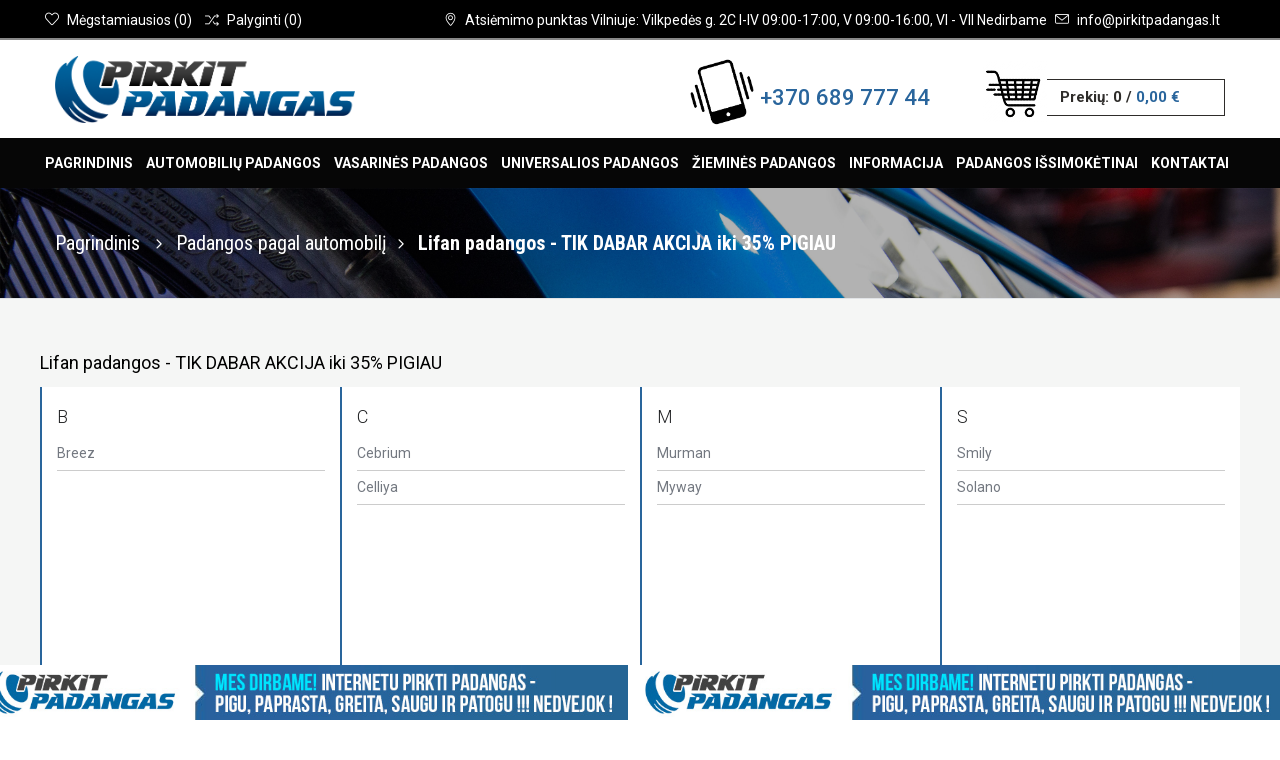

--- FILE ---
content_type: text/html; charset=UTF-8
request_url: https://www.pirkitpadangas.lt/padangos-pagal-automobili/lifan/
body_size: 8135
content:
<!DOCTYPE html>
<!--[if lt IE 7]>      <html class="no-js lt-ie9 lt-ie8 lt-ie7"> <![endif]-->
<!--[if IE 7]>         <html class="no-js lt-ie9 lt-ie8"> <![endif]-->
<!--[if IE 8]>         <html class="no-js lt-ie9"> <![endif]-->
<!--[if gt IE 8]><!--> <html class="no-js"> <!--<![endif]-->
<head>

<!-- Global site tag (gtag.js) - Google Ads: 856703845 -->
<script>
  </script>

   <meta charset="utf-8">
   <title>Lifan padangos - TIK DABAR AKCIJA iki 35% PIGIAU</title><meta name="description" content="Lifan padangos - GEROS padangos pagal automobilį, markę. IŠPARDAVIMAS_AKCIJA - Kokybiškos padangos + NEMOKAMA KONSULTACIJA ->>>" />   <meta name="verify-paysera" content="a19b704dc755252f8832e52add7466b2">   
   <meta property="og:image" content="https://www.pirkitpadangas.lt/logo_pirkit_padangas_fb_2.jpg" />
      	   
   <link rel="icon" type="image/png" href="/android-icon-192x192.png" />
   <link href="https://fonts.googleapis.com/css?family=Roboto+Condensed:300,300i,400,400i,700,700i|Roboto:100,100i,300,300i,400,400i,500,500i,700,700i,900,900i&display=swap&subset=cyrillic,cyrillic-ext,greek,greek-ext,latin-ext,vietnamese" rel="stylesheet">
   <meta name="viewport" content="width=device-width, initial-scale=1, user-scalable=no">
   <!-- Place favicon.ico and apple-touch-icon.png in the root directory -->
   <link href="https://fonts.googleapis.com/css?family=Open+Sans:300,400,700&amp;subset=cyrillic,cyrillic-ext,greek,greek-ext,latin-ext,vietnamese" rel="stylesheet">
      <link rel="stylesheet" href="/templates/pirkitpadangas/css/bootstrap.css">
   <!-- <link rel="stylesheet" href="/templates/pirkitpadangas/plugins/accessiblemegamenu/megamenu.css"> -->
   <link rel="stylesheet" href="/templates/pirkitpadangas/css/vendor/validation-engine.css">
   <link rel="stylesheet" href="https://maxcdn.bootstrapcdn.com/font-awesome/4.5.0/css/font-awesome.min.css">
   <link rel="stylesheet" type="text/css" href="/templates/pirkitpadangas/plugins/responsiveslides/responsiveslides.css">
   <link rel="stylesheet" href="/templates/pirkitpadangas/plugins/jquery-ui/jquery-ui.min.css">
   <link rel="stylesheet" href="/templates/pirkitpadangas/plugins/jquery-ui/jquery-ui.structure.min.css">
   <link rel="stylesheet" href="/templates/pirkitpadangas/css/vendor/jquery-ui.theme.css">   
   <link rel="stylesheet" href="/js.lib/jGrowl-master/jquery.jgrowl.css" type="text/css" />
   <link rel="stylesheet" href="/templates/pirkitpadangas/css/style.css?v55">
   <link rel="stylesheet" href="/templates/pirkitpadangas/fonts/simple-line-icons.css">
   <link rel="stylesheet" href="/templates/pirkitpadangas/fonts/elegant-icons.css">
   <link rel="stylesheet" href="/js.lib/sumo/sumoselect.css" />
   <link rel="stylesheet" href="/js.lib/auto/jquery.auto-complete.css">
   <link rel="stylesheet" href="/templates/pirkitpadangas/css/custom.css?v=56">
   <script src="/templates/pirkitpadangas/js/modernizr-2.6.2.min.js"></script>
   
   
   
</head>
<body>
   <header>

      <!-- top bar begin -->
      <div id="top-bar">
         <div class="container">
            <div class="pull-right left-top-bar">
               <div id="top-contacts">
                  <ul class="list-inline">
                     <li class="hidden-xss">
                        <i class="icon-pointer"></i>
                        <span><a href="/padangos-vilniuje">Atsiėmimo punktas Vilniuje: Vilkpedės g. 2C  I-IV 09:00-17:00, V 09:00-16:00, VI - VII Nedirbame</a></span>
                     </li>
                     <li class="hidden-xs">
                        <a href="info@pirkitpadangas.lt">
                           <i class="icon-envelope"></i>
                           <span class="hidden-xss">info@pirkitpadangas.lt</span>
                        </a>
                     </li>
                  </ul>
               </div>
            </div>
            <div class="pull-left">
               <div id="user-top-bar">
                  <ul class="list-inline">
                                          <li class="btn-group hidden-xss dropdown">
                        <a href="#" class="pm_item" data-toggle="dropdown" title="Mėgstamiausių prekių sąrašas">
                           <i class="icon-heart"></i>
                           <span class="hidden-sm hidden-xs">Mėgstamiausios</span> (<span class="dd-products-count-favorites">0</span>)
                        </a>
                        <div class="dropdown-menu dropdown-menu-right" role="menu" title="Compare Products">
                           <span class="dropdown-triangle-up"></span>
                           <a href="#" class="dd-close-btn"><i class="icon_close"></i></a>
                           <div class="dropdown-head">
                              <h4 class="pull-left">Mėgstamiausių prekių sąrašas</h4>
                           </div>
                           <div class="dd-wrapper">
							  <div class="dd-custom-favorites">
								<div class="dd-list-empty">Jūsų mėgstamiausiu sąraše prekių nėra</div>
                              </div>
                              <a href="/megstamiausios-prekes" class="btn btn-md btn-third-col btn-w100">Į mėgstamiausių sąrašą</a>
                           </div>
                        </div>
                     </li>
                     <li class="btn-group hidden-xss dropdown">
                        <a href="#" class="pm_item" data-toggle="dropdown">
                           <i class="icon-shuffle"></i>
                           <span class="hidden-sm hidden-xs">Palyginti</span> (<span class="dd-products-count-compare">0</span>)
                        </a>
                        <div class="dropdown-menu dropdown-menu-right" role="menu">
                           <span class="dropdown-triangle-up"></span>
                           <a href="#" class="dd-close-btn"><i class="icon_close"></i></a>
                           <div class="dropdown-head">
                              <h4 class="pull-left">Palyginimo sąrašas</h4>
                           </div>
                           <div class="dd-wrapper">
							  <div class="dd-custom-compare">
								<div class="dd-list-empty">Jūsų palyginimo sąraše prekių nėra</div>
							  </div>
                              <a href="/prekiu-palyginimas" class="btn btn-md btn-third-col btn-w100">Į palyginomo sąrašą</a>
                           </div>
                        </div>
                     </li>
                  </ul>
               </div>
            </div>

         </div>
      </div>
      <!-- top bar end -->
      <!-- header bar begin -->
      <div id="header-bar">
         <div class="container">
            <div class="row">
               <div id="header-logo" class="col-md-6 col-sm-12">
                  <a href="/">
                     <img src="/logo_pirkit_padangas.png" class="logo">
                  </a>
               </div>
               <div class="col-md-3 hidden-smm hidden-xss text-right main-phone" style="display:nones;">
				  <div class="div1"><img src="/phone.png" /></div>			   
				  <div class="div2"><a href="tel:+370 689 777 44" class="blue-title h2-title">+370 689 777 44</a></div>		
				  <div style="clear: both;"></div>
			   </div>
			   
               <div class="col-md-3 hidden-smm hidden-xss">
			   
                  <div id="shopping-cart-wrapper" class="dropdown">
                     <a href="#" class="shp-ca" data-toggle="dropdown">
                        <div class="s-bag-1">
                           <img src="/shopping.png" />
                        </div>
                        <div class="s-cart-pan">
                           <div class="s-bag-2">
                              Prekių: <span class="dd-products-count">0</span> / <span class="active dd-products-price">0,00 €</span>
                           </div>
                        </div>
                     </a>
                     <div class="dropdown-menu dropdown-menu-right text-left" role="menu">
                        <span class="dropdown-triangle-up"></span>
                        <a href="#" class="dd-close-btn"><i class="icon_close"></i></a>
                        <div class="dropdown-head">
                           <h4 class="pull-left">Jūsų krepšelyje prekių: <span class="dd-products-count-short">0</span></h4>
                        </div>
                        <div class="dd-wrapper">
						   <div class="dd-custom">
							<div class="dd-list-empty">Jūsų krepšelyje prekių nėra</div>
						   </div>
                           <div class="row no-gutter">
                              <div class="col-xs-5">
                                 <a href="/prekiu-krepselis" class="btn btn-md btn-third-col btn-w100">Į krepšelį</a>
                              </div>
                              <div class="col-xs-7">
                                 <a href="/uzsakymo-iforminimas" class="btn btn-md btn-third-col btn-w100">Formuoti užsakymą</a>
                              </div>
                           </div>
                        </div>
                     </div>
                  </div>
               </div>
            </div>
         </div>
      </div>
      <!-- header bar end -->
      <!-- main menu begin -->
      <div class="top-menu">
         <div class="container">
            <nav class="main-menu">
			<ul class="  nav-menu "><li class=" nav-item">
							 <a href="/">Pagrindinis</a>
						</li>
<li class=" nav-item">
							 <a href="/lengvuju-automobiliu-padangos">Automobilių padangos</a>
						</li>
<li class=" nav-item">
							 <a href="/lengvuju-automobiliu-padangos/vasarines-padangos">Vasarin&#279;s padangos</a>
						</li>
<li class=" nav-item">
							 <a href="/lengvuju-automobiliu-padangos/universalios-padangos">Universalios padangos</a>
						</li>
<li class=" nav-item">
							 <a href="/lengvuju-automobiliu-padangos/ziemines-padangos">&#381;iemin&#279;s padangos</a>
						</li>
<li class=" nav-item">
							 <a href="/informacija-pirkejams">Informacija</a>
						<div class="sub-nav"><ul class="sub-nav-group "><li class=" ">
							 <a class="menu-title" href="/mokejimo-budai"><span>Mokėjimo būdai</span></a>
						</li>
<li class=" ">
							 <a class="menu-title" href="/pristatymas"><span>Pristatymo s&#261;lygos</span></a>
						</li>
<li class=" ">
							 <a class="menu-title" href="/garantijos"><span>Garantijos</span></a>
						</li>
<li class=" ">
							 <a class="menu-title" href="/padangos-pagal-automobili"><span>Padangos pagal automobilį</span></a>
						</li>
<li class=" ">
							 <a class="menu-title" href="/gamintojai-1"><span>Padangų gamintojai</span></a>
						</li>
<li class=" ">
							 <a class="menu-title" href="https://www.pirkitpadangas.lt/padangu-dydziai"><span>Padangų dydžiai</span></a>
						</li>
<li class=" ">
							 <a class="menu-title" href="/straipsniai"><span>Straipsniai</span></a>
						</li>
<li class=" ">
							 <a class="menu-title" href="/taisykles-ir-salygos"><span>Taisyklės ir sąlygos</span></a>
						</li>
</ul></div>
</li>
<li class=" nav-item">
							 <a href="/padangos-issimoketinai">Padangos išsimokėtinai</a>
						</li>
<li class=" nav-item">
							 <a href="/padangos-vilniuje">Kontaktai</a>
						</li>
</ul>

            </nav>
         </div>
      </div>
      <!-- main menu end -->
      <!-- mobile menu begin -->
      <div class="mobile-menu">
         <nav>
            <div class="mobile-menu-button">
               Meniu
               <a href="#" class="mobile-menu-toggler"><span></span><span></span><span></span></a>
            </div>
            <div class="mobile-menu-body">
               			   <ul class="   "><li class=" ">
							 <a href="/">Pagrindinis</a>
						</li>
<li class=" ">
							 <a href="/lengvuju-automobiliu-padangos">Automobilių padangos</a>
						</li>
<li class=" ">
							 <a href="/lengvuju-automobiliu-padangos/vasarines-padangos">Vasarin&#279;s padangos</a>
						</li>
<li class=" ">
							 <a href="/lengvuju-automobiliu-padangos/universalios-padangos">Universalios padangos</a>
						</li>
<li class=" ">
							 <a href="/lengvuju-automobiliu-padangos/ziemines-padangos">&#381;iemin&#279;s padangos</a>
						</li>
<li class=" "><a class="submenu-toggler" href="#">Informacija<i class="arrow_carrot-down"></i></a>
							 <a href="/informacija-pirkejams">Informacija</a>
						<ul class=" "><li class=" ">
							 <a class="menu-title" href="/mokejimo-budai">Mokėjimo būdai</a>
						</li>
<li class=" ">
							 <a class="menu-title" href="/pristatymas">Pristatymo s&#261;lygos</a>
						</li>
<li class=" ">
							 <a class="menu-title" href="/garantijos">Garantijos</a>
						</li>
<li class=" ">
							 <a class="menu-title" href="/padangos-pagal-automobili">Padangos pagal automobilį</a>
						</li>
<li class=" ">
							 <a class="menu-title" href="/gamintojai-1">Padangų gamintojai</a>
						</li>
<li class=" ">
							 <a class="menu-title" href="https://www.pirkitpadangas.lt/padangu-dydziai">Padangų dydžiai</a>
						</li>
<li class=" ">
							 <a class="menu-title" href="/straipsniai">Straipsniai</a>
						</li>
<li class=" ">
							 <a class="menu-title" href="/taisykles-ir-salygos">Taisyklės ir sąlygos</a>
						</li>
</ul>
</li>
<li class=" ">
							 <a href="/padangos-issimoketinai">Padangos išsimokėtinai</a>
						</li>
<li class=" ">
							 <a href="/padangos-vilniuje">Kontaktai</a>
						</li>
</ul>


               <p style="display: nones;"><i class="icon-call-in"></i> <a href="tel:+370 689 777 44">+370 689 777 44</a> </p>
               <p><i class="icon-envelope"></i> <a href="mailto:info@pirkitpadangas.lt">info@pirkitpadangas.lt</a> </p>
            </div>
         </nav>
      </div>
      <!-- mobile menu end -->
	  
	        <div class="pg-header">
         <div class="container">
            <div class="row">
               <div class="col-sm-12 title">
                                 </div>
               <div class="col-sm-12 b-crumbs-block">
                  <div class="b-crumbs text-ledt text-sm-center"><a href="/">Pagrindinis</a> 
				  					<style>h1{font-weight: 400; color: #000;}</style>
					<i class="arrow_carrot-right"></i> <a href="/padangos-pagal-automobili/">Padangos pagal automobilį</a><i class="arrow_carrot-right"></i> Lifan padangos - TIK DABAR AKCIJA iki 35% PIGIAU				  				  </div>
               </div>
            </div>
         </div>
      </div>
      <!-- page header end -->	
	  	  
   </header>
   <!-- page body content begin -->
   <div class="pg-body cat-bg ">

	  				<div class="container">
					<div class="row clearfix">
						<div class="col-md-12 custom-content">
						
							<h1 class="row">Lifan padangos - TIK DABAR AKCIJA iki 35% PIGIAU</h1>
						
														
							<div class="row">
															<div class="col-md-3 col-sm-12" style="border-left: 2px solid #29659c; background: #fff; margin-bottom: 15px; min-height: 430px;">
									<h6>B</h6>
									<ul style="margin-left: 0; padding-left: 0;">
																					<li class="list-arrow-right" style="padding: 5px 0; border-bottom: 1px solid #ccc;"><a href="/padangos-pagal-automobili/lifan/breez/">Breez</a></li>
																			</ul>
								</div>
															<div class="col-md-3 col-sm-12" style="border-left: 2px solid #29659c; background: #fff; margin-bottom: 15px; min-height: 430px;">
									<h6>C</h6>
									<ul style="margin-left: 0; padding-left: 0;">
																					<li class="list-arrow-right" style="padding: 5px 0; border-bottom: 1px solid #ccc;"><a href="/padangos-pagal-automobili/lifan/cebrium/">Cebrium</a></li>
																					<li class="list-arrow-right" style="padding: 5px 0; border-bottom: 1px solid #ccc;"><a href="/padangos-pagal-automobili/lifan/celliya/">Celliya</a></li>
																			</ul>
								</div>
															<div class="col-md-3 col-sm-12" style="border-left: 2px solid #29659c; background: #fff; margin-bottom: 15px; min-height: 430px;">
									<h6>M</h6>
									<ul style="margin-left: 0; padding-left: 0;">
																					<li class="list-arrow-right" style="padding: 5px 0; border-bottom: 1px solid #ccc;"><a href="/padangos-pagal-automobili/lifan/murman/">Murman</a></li>
																					<li class="list-arrow-right" style="padding: 5px 0; border-bottom: 1px solid #ccc;"><a href="/padangos-pagal-automobili/lifan/myway/">Myway</a></li>
																			</ul>
								</div>
															<div class="col-md-3 col-sm-12" style="border-left: 2px solid #29659c; background: #fff; margin-bottom: 15px; min-height: 430px;">
									<h6>S</h6>
									<ul style="margin-left: 0; padding-left: 0;">
																					<li class="list-arrow-right" style="padding: 5px 0; border-bottom: 1px solid #ccc;"><a href="/padangos-pagal-automobili/lifan/smily/">Smily</a></li>
																					<li class="list-arrow-right" style="padding: 5px 0; border-bottom: 1px solid #ccc;"><a href="/padangos-pagal-automobili/lifan/solano/">Solano</a></li>
																			</ul>
								</div>
							</div><div class="row">								<div class="col-md-3 col-sm-12" style="border-left: 2px solid #29659c; background: #fff; margin-bottom: 15px; min-height: 430px;">
									<h6>X</h6>
									<ul style="margin-left: 0; padding-left: 0;">
																					<li class="list-arrow-right" style="padding: 5px 0; border-bottom: 1px solid #ccc;"><a href="/padangos-pagal-automobili/lifan/x50/">X50</a></li>
																					<li class="list-arrow-right" style="padding: 5px 0; border-bottom: 1px solid #ccc;"><a href="/padangos-pagal-automobili/lifan/x60/">X60</a></li>
																					<li class="list-arrow-right" style="padding: 5px 0; border-bottom: 1px solid #ccc;"><a href="/padangos-pagal-automobili/lifan/x70/">X70</a></li>
																			</ul>
								</div>
														</div>
						</div>
					</div>
				</div>   
	   <section class="black-section">
         <div class="container">
            <div class="gap-30"></div>
            <div class="row subscribe">
               <div class="col-md-6 col-sm-12">
                  <h3 class="white-title caps-title h2-title big-title"><img style="width: 50px; margin-right: 30px;" src="/icon_send.png" />Noriu gauti naujienas apie padangas</h3>
               </div>
               <div class="col-md-6 col-sm-12">
                  <form action="" method="post" id="newsletter">
                     <div class="required form-group search col-sm-8 col-xs-12">
                        <input type="text" class="placeholder-fix" name="mail_query" required placeholder="Įveskite el. pašto adresą">
						<div class="startup_send3" style="display:none; color: green;">Jūsų el. paštas išsaugotas!</div>
                     </div>
                     <div class="col-sm-4 col-xs-12">
                           <input type="submit" class="btn btn-sec-col" value="Siųsti">   
                     </div>
					 <input type="hidden" name="cf-hidden-field3" id="cf-hidden-field3" value="/padangos-internetu-pigiau-vilniuje?action=news-form" />
                  </form>
               </div>
            </div>
         </div>
      </section>
      
   </div> <!-- pg-body -->

   <footer>

      <!-- page body content end -->

      <!-- footer-2 begin -->
      <div id="footer-2">
         
            <div class="container">
               <div class="row">
                  <div class="col-md-4">
                     <div class="get-in-touch-box mobile-collapse">
                        <div class="bb-plus title-type-1 mobile-collapse-header">
                           Susisiekite su mumis
                        </div>
                        <div class="tweets-group mobile-collapse-body">
                           <form action="/" class="validation-engine" id="contact-form">
							  <input type="hidden" name="cf-hidden-field" id="cf-hidden-field" value="/padangos-internetu-pigiau-vilniuje?action=contact-form" />
                              <div class="required form-group">
                                 <input type="text" class="form-control" data-prompt-position="topLeft" name="name_query" placeholder="Vardas">
                              </div>
                              <div class="required form-group">
                                 <input type="text" class="form-control" data-prompt-position="topLeft" name="mail_query" placeholder="El. paštas">
                              </div>
                              <div class="required form-group">
                                 <input type="text" class="form-control" data-prompt-position="topLeft" name="phone_query" placeholder="Telefonas" required>
                              </div>							  
                              <div class="required form-group">
                                 <textarea class="form-control" data-prompt-position="topLeft" rows="3" name="message_query" placeholder="Klausimas"></textarea>
                              </div>
                              <div class="required form-group">
                                 <button class="btn btn-sec-col" style="width: 100%;" type="submit">Siųsti užklausą</button>
                              </div>
							  <div class="startup_send" style="display:none; color: green;">Jūsų prenšimas išsiųstas, netrukus su jumis susisieksime</div>
                           </form>
                        </div>
                     </div>
                  </div>
                  <div class="col-md-4">
                     <div class="contact-info-box mobile-collapse">
                        <div class="bb-plus title-type-1 mobile-collapse-header">
                           Kontaktai
                        </div>
                        <ul class="list-unstyled mobile-collapse-body">
                           <li><span><i class="icon-pointer"></i></span><span> <a href="/padangos-vilniuje">Atsiėmimo punktas Vilniuje: Vilkpedės g. 2C  I-IV 09:00-17:00, V 09:00-16:00, VI - VII Nedirbame</a> </span></li>
                           <li style="display: nones;"><span><i class="icon-screen-smartphone"></i></span><span><a href="tel:+37068977744"> +370 689 777 44</a></span></li>
                           <li><a href="mailto:info@pirkitpadangas.lt"><span><i class="icon-envelope "></i></span><span>info@pirkitpadangas.lt</span></a></li>
                           <li><a href="https://pirkitpadangas.lt"><span><i class="icon-globe"></i></span><span>www.pirkitpadangas.lt</span></a></li>
                        </ul>
                     </div>   
                  </div>
                  <div class="col-md-4">
                     <div class="facebox-fan-box box-with-top-button mobile-collapse">
                        <div class="bb-plus title-type-1 mobile-collapse-header">
                           Sekite mus
                        </div>
                        <div id="fb-fans" class="mobile-collapse-body">
                           <iframe src="https://www.facebook.com/plugins/likebox.php?href=https%3A%2F%2Fwww.facebook.com%2Fpadangas.pirkit&amp;width=360&amp;height=258&amp;colorscheme=light&amp;show_faces=true&amp;header=false&amp;stream=false&amp;show_border=false&amp;appId=388032001306737"></iframe>
                        </div>				
						
                     </div>
                  </div>
               </div>
            </div>
         
      </div>
      <!-- footer-2 end -->

      <!-- footer-4 end -->
      <!-- footer-5 begin -->
      <div id="footer-5">
         
            <div class="container">
               <p class="copyright col-md-6">
                  © 2016-2026 MB "Ratneta". <a href="https://www.pirkitpadangas.lt">www.pirkitpadangas.lt</a>
               </p>
			   
                  <div class="col-md-6 text-right text-center-md">
                     <ul id="social-buttons" class="list-inline">
                        <li class="facebook"><a href="https://www.facebook.com/padangas.pirkit/"><i class="icon-social-facebook"></i></a></li>
                        <li class="tweeter"><a href="https://twitter.com/PirkitP"><i class="icon-social-twitter "></i></a></li>
                        <li class="youtube"><a href="https://www.youtube.com/channel/UCtcepg8qY8N2m63OR651MMA"><i class="social_youtube"></i></a></li>
                        <li class="instantgram"><a href="https://www.instagram.com/pirkitpadangas.lt/"><i class="social_instagram "></i></a></li>
                     </ul>
                  </div>			   
            </div>
         
      </div>
      <!-- footer-5 end -->   

   </footer>
   
		 

	<div class="info-line">
		<div class="carousel-ticker">
			<ul class="carousel-ticker-list">	
																		<li><img class="" src="/banner_long1.jpg" alt="" /></li>
														<li><img class="" src="/banner_long1.jpg" alt="" /></li>
														<li><img class="" src="/banner_long1.jpg" alt="" /></li>
														<li><img class="" src="/banner_long1.jpg" alt="" /></li>
														<li><img class="" src="/banner_long1.jpg" alt="" /></li>
														<li><img class="" src="/banner_long1.jpg" alt="" /></li>
														<li><img class="" src="/banner_long1.jpg" alt="" /></li>
														<li><img class="" src="/banner_long1.jpg" alt="" /></li>
						
			</ul>
		</div>
	 

   <!-- JS Libs -->
   <script src="/templates/pirkitpadangas/js/jquery-1.11.0.min.js"></script>
   <script src="/templates/pirkitpadangas/js/jquery-ui-1.10.4.custom.min.js"></script>
   <script src="/templates/pirkitpadangas/js/bootstrap.min.js"></script>
   <script src="/templates/pirkitpadangas/js/jquery.bxslider.min.js"></script>
   <script src="/templates/pirkitpadangas/js/jquery-accessibleMegaMenu.js"></script>
   <script src="/templates/pirkitpadangas/js/jquery.validationEngine.js"></script>
   <script src="/templates/pirkitpadangas/js/jquery.validationEngine-en.js"></script>
   <script src="/templates/pirkitpadangas/plugins/jquery-ui/jquery-ui.min.js"></script>
   <script src="/templates/pirkitpadangas/js/jquery.ui.touch-punch.min.js"></script> <!-- Enabling touch swipe gestures for jQuery UI -->
   <script src="/templates/pirkitpadangas/plugins/responsiveslides/responsiveslides.min.js"></script>
   <script src="/templates/pirkitpadangas/js/fastclick.js"></script> <!-- Eliminating the 300ms click delay on mobile browsers -->
   <script src="/templates/pirkitpadangas/js/plugins.js"></script>
   <script src="/templates/pirkitpadangas/js/jquery.elevatezoom.js"></script>
      <script src="/templates/pirkitpadangas/js/jquery.carouselTicker.min.js"></script>
   <script src="/js.lib/jGrowl-master/jquery.jgrowl.js"></script>
   <script src='/js.lib/jquery.number.js'></script>
   <script src="/js.lib/sumo/jquery.sumoselect.js?01-19-14-05-11"></script>
   <script src='/js.lib/lt.validate.js'></script>
   <script src='/js.lib/lt.main.js?2026-01-19-14-05-11'></script>	   
   <script src="/js.lib/auto/jquery.auto-complete.js?01-19-14-05-11"></script>
   <script src="/templates/pirkitpadangas/js/scripts.js?v=3"></script>
   
         
   <script>
 
		function isNumberKey(evt) {
		 var charCode = (evt.which) ? evt.which : event.keyCode
		 if (charCode > 31 && (charCode < 48 || charCode > 57))
			return false;
		 return true;
		}			
			
		function updateThisCart (obj) {
			var dataCart;
			$.ajax({
				async:false, type: "POST", cache: false, url: "/prekiu-krepselis?action=updateThisCart",
				data: {"id": $(obj).attr('rel'), "amount": $(obj).val()},		
				success: function(response){dataCart = response;}
			});	
			data = $.parseJSON(dataCart);
			if (data.error == 'reload') location.href="/padangos-pagal-automobili/lifan/";
			if (data.error == 'success') {
				$("#total-" + $(obj).attr('rel')).html(data.totalUnitPrice);
				$("#totalPrice").html(data.totalPrice);
				$("#total-VAT").html(data.totalNoVat);
				$("#totalVAT").html(data.totalVat);
				$("#totalAmount").html(data.amount);
				$("#id-"+$(obj).attr('rel')).val(data.reqa);
				//alert(data.req-a);
				cartInitShow();	
			}
		}
 
		function favoritesInitShow() {
			$.ajax({
				async:false, type: "POST", cache: false, url: "/products?action=favoritesInitShow",
				data: {"id": 0},		
				success: function(response){dataCart = response;}
			});				
			data = $.parseJSON(dataCart);
			
			
			if (data.error == 'success' || 1 == 1) {
				$(".dd-custom-favorites").html('');
				$(".dd-custom-favorites").append(data.content);
				$(".dd-products-count-favorites").html(data.amount);
			} else {

			}			
		}
		
		function compareInitShow() {
			$.ajax({
				async:false, type: "POST", cache: false, url: "/products?action=compareInitShow",
				data: {"id": 0},		
				success: function(response){dataCart = response;}
			});				
			data = $.parseJSON(dataCart);
			
			
			if (data.error == 'success' || 1 == 1) {
				$(".dd-custom-compare").html('');
				$(".dd-custom-compare").append(data.content);
				$(".dd-products-count-compare").html(data.amount);
			} else {

			}				
		}		
		
		function cartInitShow() {

			$.ajax({
				async:false, type: "POST", cache: false, url: "/products?action=cartInitShow",
				data: {"id": 0},		
				success: function(response){dataCart = response;}
			});				
			data = $.parseJSON(dataCart);
			
			
			if (data.error == 'success' || 1 == 1) {
				$(".dd-custom").html('');
				$(".dd-custom").append(data.content);
				$(".dd-products-price").html(data.price);
				$(".dd-products-count").html(data.amount);
				$(".dd-products-count-short").html(data.amount);
			} else {

			}
		}   
   
		$("document").ready(function () {
			
						
			if($(".carousel-ticker")[0]) {
				$(".carousel-ticker").carouselTicker();
			}
			
			//$(".SumoSelect").find('SelectBox').trigger('click');
			
			cartInitShow();
			favoritesInitShow();
			compareInitShow();
			
			$('#hero-demo').autoComplete({
                minChars: 1,
                source: function(term, suggest){
					$.getJSON(
						'/padangos-internetu-pigiau-vilniuje?action=getj', 
						{ q: term }, 
						function(data){ 
							term = term.toLowerCase();
							var choices = data;
							var suggestions = [];
							//for (i=0;i<choices.length;i++) {
								//if (~choices[i].toLowerCase().indexOf(term)) 
								//suggestions.push(choices[i]);
							//}
							
							$.each( choices, function( index, value ){
								suggestions.push(value);
							});
							
							suggest(suggestions);							
						}
					);
                }
            });				
			
			$(document).on("change", "#filter-products select.fast",function() {
				$("#filter-products").submit();
			});

			$("#filter-products-main").submit(function() {		
			
				$(".loader-over").show();
				
				$("#filter-products-main select").each(function() {
					if ($(this).val() == '') $(this).attr("disabled", 1);
				});
				$("#filter-products-main input").each(function() {
					if ($(this).attr("name") == 'page') {
						if ($(this).val() == '' || $(this).val() == '0' || $(this).val() == '1' || 1 == 1) $(this).attr("disabled", 1);
						//else $(this).val(1);
					} 
					if ($(this).attr("rel") != 'price' && $(this).attr("name") != 'page') {	
						if ($(this).val() == '' || $(this).val() == '0') $(this).attr("disabled", 1);
					}				
				});		
				
			});	
				
			$("#filter-products").submit(function() {		
			
				$(".loader-over").show();
				
				$("#filter-products select").each(function() {
					if ($(this).val() == '') $(this).attr("disabled", 1);
				});
				$("#filter-products input").each(function() {
					if ($(this).attr("name") == 'page') {
						if ($(this).val() == '' || $(this).val() == '0' || $(this).val() == '1' || 1 == 1) $(this).attr("disabled", 1);
						//else $(this).val(1);
					} 
					if ($(this).attr("rel") != 'price' && $(this).attr("name") != 'page') {	
						if ($(this).val() == '' || $(this).val() == '0') $(this).attr("disabled", 1);
					}				
				});		

				getDyn('?'+$("#filter-products").serialize(), $('#clink').val());

				$("#filter-products select").each(function() {
					$(this).attr("disabled", 0);
					$(this).removeAttr("disabled");
				});
				
				return false;
				
			});			
			
			$(".add-cart").click(function() {
				error = 0;
			
				if (error == 0) {
					var resp;
					$.ajax({
						async:false, type: "POST", cache: false, url: "/products?action=addCart",
						data: {"id": $(this).attr('rel'), "datastring": $(".cart-form").serialize()},		
						success: function(response){resp = response;}
					});		
				
					//cartInitShow(resp);
					$.jGrowl.defaults.pool = 5;
					//$.jGrowl.defaults.closerTemplate = '[ uždaryti visus ]';					
					$.jGrowl('Prekė "'+resp+'" idėta į <a href="'+$('.cart-url').val()+'">krepšelį</a>', { sticky: true });
					
					cartInitShow();
		
				}
				
				$(".init_modal").trigger("click");
				$(".added_qty").html($(".cart_quantity_input").val());
				
				return false;
			});		

			$(".add-cart-other").click(function() {
				error = 0;
			
				if (error == 0) {
					var resp;
					$.ajax({
						async:false, type: "POST", cache: false, url: "/products?action=addCartOther",
						data: {"id": $(this).attr('rel'), "amount": $("#cid-"+$(this).attr('rel')).val()},		
						success: function(response){resp = response;}
					});		
				
					//cartInitShow(resp);
					$.jGrowl.defaults.pool = 5;
					$.jGrowl.defaults.closerTemplate = '[ uždaryti visus ]';					
					$.jGrowl('Prekė "'+resp+'" idėta į <a href="'+$('.cart-url').val()+'">krepšelį</a>', { sticky: true });
					
					cartInitShow();
		
				}
				
				return false;
			});				
			
			$(".add-favorites").click(function() {
				error = 0;
			
				if (error == 0) {
					var resp;
					$.ajax({
						async:false, type: "POST", cache: false, url: "/products?action=addFavorites",
						data: {"id": $(this).attr('rel')},		
						success: function(response){resp = response;}
					});		
				
					//cartInitShow(resp);
					$.jGrowl.defaults.pool = 5;
					$.jGrowl.defaults.closerTemplate = '[ uždaryti visus ]';					
					$.jGrowl('Prekė "'+resp+'" idėta į <a href="'+$('.favorites-url').val()+'">mėgstamiausių sąrašą</a>', { sticky: true });
					
					favoritesInitShow();
		
				}
				
				return false;
			});	

			$(".add-compare").click(function() {
				error = 0;
			
				if (error == 0) {
					var resp;
					$.ajax({
						async:false, type: "POST", cache: false, url: "/products?action=addCompare",
						data: {"id": $(this).attr('rel')},		
						success: function(response){resp = response;}
					});		
				
					//cartInitShow(resp);
					$.jGrowl.defaults.pool = 5;
					$.jGrowl.defaults.closerTemplate = '[ uždaryti visus ]';					
					$.jGrowl('Prekė "'+resp+'" idėta į <a href="'+$('.compare-url').val()+'">palyginimo sąrašą</a>', { sticky: true });
					
					compareInitShow();
		
				}
				
				return false;
			});	

			$(".changeCartAmount").keypress(function(e) {
				return isNumberKey(e);
			});				
			$("input[type='text']").unbind( 'click' );
			$(".changeCartAmount").bind('input', function(e) {
				$(this).trigger( 'change' );
			});
			$(".changeCartAmount").on('change', function(e) {
				updateThisCart(this);
			});		
			$(".changeCartAmount").blur(function(e) {
				if ($(this).val() == '' || $(this).val() == 0) $(this).val(1);
			});					
			
			$('#filter-products select, #filter-products-main select, .auto-search-select').each(function () {
				$(this).SumoSelect({
					search: true, 
					searchText: 'Pasirinkite',
					okCancelInMulti: true,
					isClickAwayOk: true,
					triggerChangeCombined: true,
					selectAll:true,
					forceCustomRendering: true				
				});
			});
		
			$(document).on('click', '.ajax-url', function(e) {
				$(".loader-over").show();
				history.pushState(null, null, $(this).attr('href'));
				$("#clink").val($(this).attr('href'));
				getContent($(this).attr('href'));
				return false;
			});
			
			$(window).on('popstate', function(e) {
			  $(".loader-over").show();
			  getContent(location.href);
			});
			
			$("#auto-developer").on("change", function () {
				$.ajax({
					async:false, type: "POST", cache: false, url: "/padangos-pagal-automobili?action=getModels",
					data: {"id": $(this).val()},		
					success: function(response){dataCart = response;}
				});				
				data = $.parseJSON(dataCart);

				$(".model-inner-wrapper").remove();
				$(".years-inner-wrapper").remove();
				$(".engine-inner-wrapper").remove();
				
				$(".model-wrapper").append(data.modelsHTML);
				$(".years-wrapper").append(data.yearsHTML);
				$(".engine-wrapper").append(data.engineHTML);
				$(".size-inner-wrapper").html('');
				
				$('.autosearch-fields select').each(function () {
					$(this).SumoSelect({
						search: true, 
						searchText: 'Pasirinkite',
						okCancelInMulti: true,
						isClickAwayOk: true,
						triggerChangeCombined: true,
						selectAll:true,
						forceCustomRendering: true				
					});
				});				
			});

			$(document).on("change", "#auto-model", function () {
				$.ajax({
					async:false, type: "POST", cache: false, url: "/padangos-pagal-automobili?action=getYears",
					data: {"id": $(this).val()},		
					success: function(response){dataCart = response;}
				});				
				data = $.parseJSON(dataCart);

				$(".years-inner-wrapper").remove();
				$(".engine-inner-wrapper").remove();
				$(".size-inner-wrapper").html('');
				
				$(".years-wrapper").append(data.yearsHTML);
				$(".engine-wrapper").append(data.engineHTML);
				
				$('.autosearch-fields select').each(function () {
					$(this).SumoSelect({
						search: true, 
						searchText: 'Pasirinkite',
						okCancelInMulti: true,
						isClickAwayOk: true,
						triggerChangeCombined: true,
						selectAll:true,
						forceCustomRendering: true				
					});
				});				
			});
	
			$(document).on("change", "#auto-years", function () {
				$.ajax({
					async:false, type: "POST", cache: false, url: "/padangos-pagal-automobili?action=getEngine",
					data: {"id": $(this).val()},		
					success: function(response){dataCart = response;}
				});				
				data = $.parseJSON(dataCart);

				$(".engine-inner-wrapper").remove();
				$(".size-inner-wrapper").html('');
				
				$(".engine-wrapper").append(data.engineHTML);
				
				$('.autosearch-fields select').each(function () {
					$(this).SumoSelect({
						search: true, 
						searchText: 'Pasirinkite',
						okCancelInMulti: true,
						isClickAwayOk: true,
						triggerChangeCombined: true,
						selectAll:true,
						forceCustomRendering: true				
					});
				});				
			});
			
			$(document).on("change", "#auto-engine", function () {
				$.ajax({
					async:false, type: "POST", cache: false, url: "/padangos-pagal-automobili?action=getSizes",
					data: {"id": $(this).val(), 'a1': $("#auto-developer").val(), 'a2': $("#auto-model").val(), 'a3': $("#auto-years").val()},		
					success: function(response){dataCart = response;}
				});				
				data = $.parseJSON(dataCart);

				$(".size-inner-wrapper").html('');
				
				$(".size-inner-wrapper").append(data.engineHTML);
				
				$(".a1").val($("#auto-developer").val());
				$(".a2").val($("#auto-model").val());
				$(".a3").val($("#auto-years").val());
				$(".a4").val($(this).val());
		
			});			
			
			$(".toggle-auto-search").on("click", function () {
				if ($(this).hasClass('toggle-plus')) {
					$(this).removeClass('toggle-plus');
					$(this).addClass('toggle-minus');
					$('.autosearch-fields').show();
				} else {
					$(this).removeClass('toggle-minus');
					$(this).addClass('toggle-plus');
					$('.autosearch-fields').hide();
				}				
				
			});

						
		
		});
		
	    function getDyn (url, loc) {
			history.pushState(null, null, url);
			str = loc+url;
			str.replace(/\?\?$/, '');
			str.replace(/\?$/, '');
			getContent(str);  
	    }		
	  
	    function getContent (urls) {
			$.ajax({
				async:true, type: "POST", cache: false, url: urls,
				data: {"action": "historyPush"},		
				success: function(response){
					response = response.replace(/\\'/g, "'");
					
					jsondata = jQuery.parseJSON(response);
					
					$(".products-listview").remove();
					$(".cat-pagination").remove();
					$(".history-search").remove();
					
					$(".history-products").append(jsondata.products);
					$(".history-pagination").append(jsondata.pagination);
					$(".history-attributes").append(jsondata.attributes);

					$('#filter-products select').each(function () {
						$(this).SumoSelect({
							search: true, 
							searchText: 'Pasirinkite',
							okCancelInMulti: true,
							isClickAwayOk: true,
							triggerChangeCombined: true,
							selectAll:true,
							forceCustomRendering: true				
						});
					});
					
					if (jsondata.search == 0) $('.all-search').hide();
					if (jsondata.search == 1) $('.all-search').show();
					
					if (jsondata.parent == 0) $('.remove-parent').hide();
					if (jsondata.parent == 1) $('.remove-parent').show();
					
					$(".loader-over").hide();
				}
			});
	    }		
		
   </script>
   <input type="hidden" class="cart-url" value="/prekiu-krepselis" />
   <input type="hidden" class="favorites-url" value="/megstamiausios-prekes" />
   <input type="hidden" class="compare-url" value="/prekiu-palyginimas" />
		<div class="loader-over">
		<div class="loader"><img src="/process.gif" /></div>
	</div>
	<!-- Global site tag (gtag.js) - Google Analytics -->
			

<!-- Google tag (gtag.js) -->
<script async src="https://www.googletagmanager.com/gtag/js?id=G-HM8D4HS0VY"></script>
<script>
  window.dataLayer = window.dataLayer || [];
  function gtag(){dataLayer.push(arguments);}
  gtag('js', new Date());

  gtag('config', 'G-HM8D4HS0VY');
</script>




	
<script>
$(document).ready(function(){
  $(".show-more-btn").click(function(){
    var moreText = $(this).siblings(".more-text");
    moreText.slideToggle(300);

    if ($(this).text() === "Rodyti daugiau") {
      $(this).text("Rodyti mažiau");
    } else {
      $(this).text("Rodyti daugiau");
    }
	
	return false;
  });
});
</script>	
   </body>
</html>